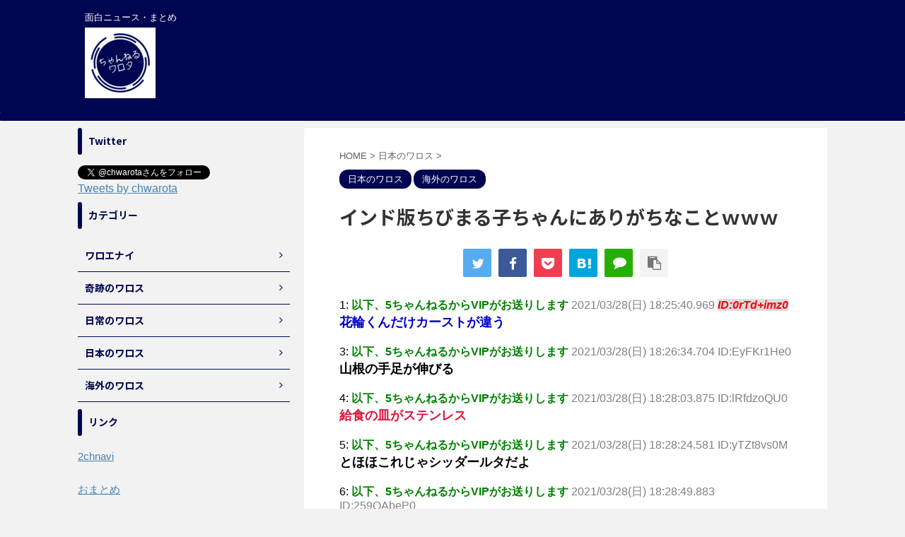

--- FILE ---
content_type: text/html; charset=UTF-8
request_url: https://chwarota.com/archives/495
body_size: 16301
content:

<!DOCTYPE html>
<!--[if lt IE 7]>
<html class="ie6" lang="ja"
	prefix="og: https://ogp.me/ns#" > <![endif]-->
<!--[if IE 7]>
<html class="i7" lang="ja"
	prefix="og: https://ogp.me/ns#" > <![endif]-->
<!--[if IE 8]>
<html class="ie" lang="ja"
	prefix="og: https://ogp.me/ns#" > <![endif]-->
<!--[if gt IE 8]><!-->
<html lang="ja"
	prefix="og: https://ogp.me/ns#"  class="s-navi-search-overlay ">
	<!--<![endif]-->
	<head prefix="og: http://ogp.me/ns# fb: http://ogp.me/ns/fb# article: http://ogp.me/ns/article#">
		<!-- Global site tag (gtag.js) - Google Analytics -->
		<script async src="https://www.googletagmanager.com/gtag/js?id=UA-196548089-1"></script>
		<script>
		  window.dataLayer = window.dataLayer || [];
		  function gtag(){dataLayer.push(arguments);}
		  gtag('js', new Date());
		  gtag('config', 'UA-196548089-1');
		</script>
		
		<meta charset="UTF-8" >
		<meta name="viewport" content="width=device-width,initial-scale=1.0,user-scalable=no,viewport-fit=cover">
		<meta name="format-detection" content="telephone=no" >
		<meta name="referrer" content="no-referrer-when-downgrade"/>

		
		<link rel="alternate" type="application/rss+xml" title="ちゃんねるワロタ RSS Feed" href="https://chwarota.com/feed" />
		<link rel="pingback" href="https://chwarota.com/xmlrpc.php" >
		<!--[if lt IE 9]>
		<script src="https://chwarota.com/wp-content/themes/affinger5/js/html5shiv.js"></script>
		<![endif]-->
				
		<!-- All in One SEO 4.1.1.2 -->
		<meta name="description" content="1: 以下、5ちゃんねるからVIPがお送りします 2021/03/28(日) 18:25:40.969 ID:0rTd+imz0 花輪くんだけカーストが違う 3: 以下、5ちゃんねるからVIPがお送り ..."/>
		<link rel="canonical" href="https://chwarota.com/archives/495" />
		<meta property="og:site_name" content="ちゃんねるワロタ - 面白ニュース・まとめ" />
		<meta property="og:type" content="article" />
		<meta property="og:title" content="インド版ちびまる子ちゃんにありがちなことｗｗｗ - ちゃんねるワロタ" />
		<meta property="og:description" content="1: 以下、5ちゃんねるからVIPがお送りします 2021/03/28(日) 18:25:40.969 ID:0rTd+imz0 花輪くんだけカーストが違う 3: 以下、5ちゃんねるからVIPがお送り ..." />
		<meta property="og:url" content="https://chwarota.com/archives/495" />
		<meta property="article:published_time" content="2021-05-15T00:02:00Z" />
		<meta property="article:modified_time" content="2021-05-14T15:04:47Z" />
		<meta name="twitter:card" content="summary_large_image" />
		<meta name="twitter:site" content="@chwarota" />
		<meta name="twitter:domain" content="chwarota.com" />
		<meta name="twitter:title" content="インド版ちびまる子ちゃんにありがちなことｗｗｗ - ちゃんねるワロタ" />
		<meta name="twitter:description" content="1: 以下、5ちゃんねるからVIPがお送りします 2021/03/28(日) 18:25:40.969 ID:0rTd+imz0 花輪くんだけカーストが違う 3: 以下、5ちゃんねるからVIPがお送り ..." />
		<meta name="twitter:image" content="https://chwarota.com/wp-content/uploads/2021/05/dance_india_group.png" />
		<script type="application/ld+json" class="aioseo-schema">
			{"@context":"https:\/\/schema.org","@graph":[{"@type":"WebSite","@id":"https:\/\/chwarota.com\/#website","url":"https:\/\/chwarota.com\/","name":"\u3061\u3083\u3093\u306d\u308b\u30ef\u30ed\u30bf","description":"\u9762\u767d\u30cb\u30e5\u30fc\u30b9\u30fb\u307e\u3068\u3081","publisher":{"@id":"https:\/\/chwarota.com\/#person"}},{"@type":"Person","@id":"https:\/\/chwarota.com\/#person","name":"warotawebmanage","image":{"@type":"ImageObject","@id":"https:\/\/chwarota.com\/archives\/495#personImage","url":"https:\/\/secure.gravatar.com\/avatar\/f73c3d2c2052d34195d7487610529a1a?s=96&d=mm&r=g","width":"96","height":"96","caption":"warotawebmanage"}},{"@type":"BreadcrumbList","@id":"https:\/\/chwarota.com\/archives\/495#breadcrumblist","itemListElement":[{"@type":"ListItem","@id":"https:\/\/chwarota.com\/#listItem","position":"1","item":{"@id":"https:\/\/chwarota.com\/#item","name":"\u30db\u30fc\u30e0","description":"\u9762\u767d\u30cb\u30e5\u30fc\u30b9\u30fb\u307e\u3068\u3081\u30a4\u30f3\u30c9\u7248\u3061\u3073\u307e\u308b\u5b50\u3061\u3083\u3093\u306b\u3042\u308a\u304c\u3061\u306a\u3053\u3068\uff57\uff57\uff57","url":"https:\/\/chwarota.com\/"}}]},{"@type":"Person","@id":"https:\/\/chwarota.com\/archives\/author\/warotawebmanage#author","url":"https:\/\/chwarota.com\/archives\/author\/warotawebmanage","name":"warotawebmanage","image":{"@type":"ImageObject","@id":"https:\/\/chwarota.com\/archives\/495#authorImage","url":"https:\/\/secure.gravatar.com\/avatar\/f73c3d2c2052d34195d7487610529a1a?s=96&d=mm&r=g","width":"96","height":"96","caption":"warotawebmanage"}},{"@type":"WebPage","@id":"https:\/\/chwarota.com\/archives\/495#webpage","url":"https:\/\/chwarota.com\/archives\/495","name":"\u30a4\u30f3\u30c9\u7248\u3061\u3073\u307e\u308b\u5b50\u3061\u3083\u3093\u306b\u3042\u308a\u304c\u3061\u306a\u3053\u3068\uff57\uff57\uff57 - \u3061\u3083\u3093\u306d\u308b\u30ef\u30ed\u30bf","description":"1: \u4ee5\u4e0b\u30015\u3061\u3083\u3093\u306d\u308b\u304b\u3089VIP\u304c\u304a\u9001\u308a\u3057\u307e\u3059 2021\/03\/28(\u65e5) 18:25:40.969 ID:0rTd+imz0 \u82b1\u8f2a\u304f\u3093\u3060\u3051\u30ab\u30fc\u30b9\u30c8\u304c\u9055\u3046 3: \u4ee5\u4e0b\u30015\u3061\u3083\u3093\u306d\u308b\u304b\u3089VIP\u304c\u304a\u9001\u308a ...","inLanguage":"ja","isPartOf":{"@id":"https:\/\/chwarota.com\/#website"},"breadcrumb":{"@id":"https:\/\/chwarota.com\/archives\/495#breadcrumblist"},"author":"https:\/\/chwarota.com\/archives\/495#author","creator":"https:\/\/chwarota.com\/archives\/495#author","image":{"@type":"ImageObject","@id":"https:\/\/chwarota.com\/#mainImage","url":"https:\/\/chwarota.com\/wp-content\/uploads\/2021\/05\/dance_india_group.png","width":"600","height":"429"},"primaryImageOfPage":{"@id":"https:\/\/chwarota.com\/archives\/495#mainImage"},"datePublished":"2021-05-15T00:02:00+09:00","dateModified":"2021-05-14T15:04:47+09:00"},{"@type":"BlogPosting","@id":"https:\/\/chwarota.com\/archives\/495#blogposting","name":"\u30a4\u30f3\u30c9\u7248\u3061\u3073\u307e\u308b\u5b50\u3061\u3083\u3093\u306b\u3042\u308a\u304c\u3061\u306a\u3053\u3068\uff57\uff57\uff57 - \u3061\u3083\u3093\u306d\u308b\u30ef\u30ed\u30bf","description":"1: \u4ee5\u4e0b\u30015\u3061\u3083\u3093\u306d\u308b\u304b\u3089VIP\u304c\u304a\u9001\u308a\u3057\u307e\u3059 2021\/03\/28(\u65e5) 18:25:40.969 ID:0rTd+imz0 \u82b1\u8f2a\u304f\u3093\u3060\u3051\u30ab\u30fc\u30b9\u30c8\u304c\u9055\u3046 3: \u4ee5\u4e0b\u30015\u3061\u3083\u3093\u306d\u308b\u304b\u3089VIP\u304c\u304a\u9001\u308a ...","headline":"\u30a4\u30f3\u30c9\u7248\u3061\u3073\u307e\u308b\u5b50\u3061\u3083\u3093\u306b\u3042\u308a\u304c\u3061\u306a\u3053\u3068\uff57\uff57\uff57","author":{"@id":"https:\/\/chwarota.com\/archives\/author\/warotawebmanage#author"},"publisher":{"@id":"https:\/\/chwarota.com\/#person"},"datePublished":"2021-05-15T00:02:00+09:00","dateModified":"2021-05-14T15:04:47+09:00","articleSection":"\u65e5\u672c\u306e\u30ef\u30ed\u30b9, \u6d77\u5916\u306e\u30ef\u30ed\u30b9, \u30a4\u30f3\u30c9\u7248","mainEntityOfPage":{"@id":"https:\/\/chwarota.com\/archives\/495#webpage"},"isPartOf":{"@id":"https:\/\/chwarota.com\/archives\/495#webpage"},"image":{"@type":"ImageObject","@id":"https:\/\/chwarota.com\/#articleImage","url":"https:\/\/chwarota.com\/wp-content\/uploads\/2021\/05\/dance_india_group.png","width":"600","height":"429"}}]}
		</script>
		<!-- All in One SEO -->

<title>インド版ちびまる子ちゃんにありがちなことｗｗｗ - ちゃんねるワロタ</title>
<link rel='dns-prefetch' href='//ajax.googleapis.com' />
<link rel='dns-prefetch' href='//s.w.org' />
<script id="wpp-js" src="https://chwarota.com/wp-content/plugins/wordpress-popular-posts/assets/js/wpp.min.js?ver=7.3.3" data-sampling="0" data-sampling-rate="100" data-api-url="https://chwarota.com/wp-json/wordpress-popular-posts" data-post-id="495" data-token="0605fbd613" data-lang="0" data-debug="0" type="text/javascript"></script>
		<!-- This site uses the Google Analytics by MonsterInsights plugin v7.17.0 - Using Analytics tracking - https://www.monsterinsights.com/ -->
		<!-- Note: MonsterInsights is not currently configured on this site. The site owner needs to authenticate with Google Analytics in the MonsterInsights settings panel. -->
					<!-- No UA code set -->
				<!-- / Google Analytics by MonsterInsights -->
				<script type="text/javascript">
			window._wpemojiSettings = {"baseUrl":"https:\/\/s.w.org\/images\/core\/emoji\/13.0.1\/72x72\/","ext":".png","svgUrl":"https:\/\/s.w.org\/images\/core\/emoji\/13.0.1\/svg\/","svgExt":".svg","source":{"concatemoji":"https:\/\/chwarota.com\/wp-includes\/js\/wp-emoji-release.min.js?ver=5.7.1"}};
			!function(e,a,t){var n,r,o,i=a.createElement("canvas"),p=i.getContext&&i.getContext("2d");function s(e,t){var a=String.fromCharCode;p.clearRect(0,0,i.width,i.height),p.fillText(a.apply(this,e),0,0);e=i.toDataURL();return p.clearRect(0,0,i.width,i.height),p.fillText(a.apply(this,t),0,0),e===i.toDataURL()}function c(e){var t=a.createElement("script");t.src=e,t.defer=t.type="text/javascript",a.getElementsByTagName("head")[0].appendChild(t)}for(o=Array("flag","emoji"),t.supports={everything:!0,everythingExceptFlag:!0},r=0;r<o.length;r++)t.supports[o[r]]=function(e){if(!p||!p.fillText)return!1;switch(p.textBaseline="top",p.font="600 32px Arial",e){case"flag":return s([127987,65039,8205,9895,65039],[127987,65039,8203,9895,65039])?!1:!s([55356,56826,55356,56819],[55356,56826,8203,55356,56819])&&!s([55356,57332,56128,56423,56128,56418,56128,56421,56128,56430,56128,56423,56128,56447],[55356,57332,8203,56128,56423,8203,56128,56418,8203,56128,56421,8203,56128,56430,8203,56128,56423,8203,56128,56447]);case"emoji":return!s([55357,56424,8205,55356,57212],[55357,56424,8203,55356,57212])}return!1}(o[r]),t.supports.everything=t.supports.everything&&t.supports[o[r]],"flag"!==o[r]&&(t.supports.everythingExceptFlag=t.supports.everythingExceptFlag&&t.supports[o[r]]);t.supports.everythingExceptFlag=t.supports.everythingExceptFlag&&!t.supports.flag,t.DOMReady=!1,t.readyCallback=function(){t.DOMReady=!0},t.supports.everything||(n=function(){t.readyCallback()},a.addEventListener?(a.addEventListener("DOMContentLoaded",n,!1),e.addEventListener("load",n,!1)):(e.attachEvent("onload",n),a.attachEvent("onreadystatechange",function(){"complete"===a.readyState&&t.readyCallback()})),(n=t.source||{}).concatemoji?c(n.concatemoji):n.wpemoji&&n.twemoji&&(c(n.twemoji),c(n.wpemoji)))}(window,document,window._wpemojiSettings);
		</script>
		<style type="text/css">
img.wp-smiley,
img.emoji {
	display: inline !important;
	border: none !important;
	box-shadow: none !important;
	height: 1em !important;
	width: 1em !important;
	margin: 0 .07em !important;
	vertical-align: -0.1em !important;
	background: none !important;
	padding: 0 !important;
}
</style>
	<link rel='stylesheet' id='wp-block-library-css'  href='https://chwarota.com/wp-includes/css/dist/block-library/style.min.css?ver=5.7.1' type='text/css' media='all' />
<style id='wp-block-library-inline-css' type='text/css'>
.has-text-align-justify{text-align:justify;}
</style>
<link rel='stylesheet' id='wordpress-popular-posts-css-css'  href='https://chwarota.com/wp-content/plugins/wordpress-popular-posts/assets/css/wpp.css?ver=7.3.3' type='text/css' media='all' />
<link rel='stylesheet' id='normalize-css'  href='https://chwarota.com/wp-content/themes/affinger5/css/normalize.css?ver=1.5.9' type='text/css' media='all' />
<link rel='stylesheet' id='font-awesome-css'  href='https://chwarota.com/wp-content/themes/affinger5/css/fontawesome/css/font-awesome.min.css?ver=4.7.0' type='text/css' media='all' />
<link rel='stylesheet' id='font-awesome-animation-css'  href='https://chwarota.com/wp-content/themes/affinger5/css/fontawesome/css/font-awesome-animation.min.css?ver=5.7.1' type='text/css' media='all' />
<link rel='stylesheet' id='st_svg-css'  href='https://chwarota.com/wp-content/themes/affinger5/st_svg/style.css?ver=5.7.1' type='text/css' media='all' />
<link rel='stylesheet' id='slick-css'  href='https://chwarota.com/wp-content/themes/affinger5/vendor/slick/slick.css?ver=1.8.0' type='text/css' media='all' />
<link rel='stylesheet' id='slick-theme-css'  href='https://chwarota.com/wp-content/themes/affinger5/vendor/slick/slick-theme.css?ver=1.8.0' type='text/css' media='all' />
<link rel='stylesheet' id='fonts-googleapis-notosansjp-css'  href='//fonts.googleapis.com/css?family=Noto+Sans+JP%3A400%2C700&#038;display=swap&#038;subset=japanese&#038;ver=5.7.1' type='text/css' media='all' />
<link rel='stylesheet' id='style-css'  href='https://chwarota.com/wp-content/themes/affinger5/style.css?ver=5.7.1' type='text/css' media='all' />
<link rel='stylesheet' id='child-style-css'  href='https://chwarota.com/wp-content/themes/affinger5-child/style.css?ver=5.7.1' type='text/css' media='all' />
<link rel='stylesheet' id='single-css'  href='https://chwarota.com/wp-content/themes/affinger5/st-rankcss.php' type='text/css' media='all' />
<link rel='stylesheet' id='st-themecss-css'  href='https://chwarota.com/wp-content/themes/affinger5/st-themecss-loader.php?ver=5.7.1' type='text/css' media='all' />
<link rel='stylesheet' id='jetpack_css-css'  href='https://chwarota.com/wp-content/plugins/jetpack/css/jetpack.css?ver=9.8.3' type='text/css' media='all' />
<script type='text/javascript' src='//ajax.googleapis.com/ajax/libs/jquery/1.11.3/jquery.min.js?ver=1.11.3' id='jquery-js'></script>
<link rel="https://api.w.org/" href="https://chwarota.com/wp-json/" /><link rel="alternate" type="application/json" href="https://chwarota.com/wp-json/wp/v2/posts/495" /><link rel='shortlink' href='https://chwarota.com/?p=495' />
<link rel="alternate" type="application/json+oembed" href="https://chwarota.com/wp-json/oembed/1.0/embed?url=https%3A%2F%2Fchwarota.com%2Farchives%2F495" />
<link rel="alternate" type="text/xml+oembed" href="https://chwarota.com/wp-json/oembed/1.0/embed?url=https%3A%2F%2Fchwarota.com%2Farchives%2F495&#038;format=xml" />
            <style id="wpp-loading-animation-styles">@-webkit-keyframes bgslide{from{background-position-x:0}to{background-position-x:-200%}}@keyframes bgslide{from{background-position-x:0}to{background-position-x:-200%}}.wpp-widget-block-placeholder,.wpp-shortcode-placeholder{margin:0 auto;width:60px;height:3px;background:#dd3737;background:linear-gradient(90deg,#dd3737 0%,#571313 10%,#dd3737 100%);background-size:200% auto;border-radius:3px;-webkit-animation:bgslide 1s infinite linear;animation:bgslide 1s infinite linear}</style>
            <!-- Analytics by WP-Statistics v13.0.8 - https://wp-statistics.com/ -->
<style type='text/css'>img#wpstats{display:none}</style>
		<meta name="robots" content="index, follow" />
<meta name="thumbnail" content="https://chwarota.com/wp-content/uploads/2021/05/dance_india_group.png">
<link rel="canonical" href="https://chwarota.com/archives/495" />
<style type="text/css" id="custom-background-css">
body.custom-background { background-color: #f2f2f2; }
</style>
	<link rel="icon" href="https://chwarota.com/wp-content/uploads/2021/05/37072f0d9148425d22026eddacfd8607-1-100x100.png" sizes="32x32" />
<link rel="icon" href="https://chwarota.com/wp-content/uploads/2021/05/37072f0d9148425d22026eddacfd8607-1-300x300.png" sizes="192x192" />
<link rel="apple-touch-icon" href="https://chwarota.com/wp-content/uploads/2021/05/37072f0d9148425d22026eddacfd8607-1-300x300.png" />
<meta name="msapplication-TileImage" content="https://chwarota.com/wp-content/uploads/2021/05/37072f0d9148425d22026eddacfd8607-1-300x300.png" />
		<style type="text/css" id="wp-custom-css">
			/* 人気記事リストを線で区切る */
ul.wpp-list li {
 border-bottom: 1px solid #ddd;/* 投稿下に下線 */
 position:relative;/* 位置の指定 */
}

/* 人気記事リスト1段目の余白 */
ul.wpp-list li:nth-child(1){
padding: 10px 5px!important;
}
/* 人気記事リスト2段目〜10段目の余白 */
ul.wpp-list li:nth-child(n+2):nth-child(-n+10){
padding:2px 5px 10px 5px!important;
}		</style>
								


<script>
	jQuery(function(){
		jQuery('.st-btn-open').click(function(){
			jQuery(this).next('.st-slidebox').stop(true, true).slideToggle();
			jQuery(this).addClass('st-btn-open-click');
		});
	});
</script>

	<script>
		jQuery(function(){
		jQuery('.post h2 , .h2modoki').wrapInner('<span class="st-dash-design"></span>');
		}) 
	</script>

<script>
	jQuery(function(){
		jQuery("#toc_container:not(:has(ul ul))").addClass("only-toc");
		jQuery(".st-ac-box ul:has(.cat-item)").each(function(){
			jQuery(this).addClass("st-ac-cat");
		});
	});
</script>

<script>
	jQuery(function(){
						jQuery('.st-star').parent('.rankh4').css('padding-bottom','5px'); // スターがある場合のランキング見出し調整
	});
</script>


			</head>
	<body class="post-template-default single single-post postid-495 single-format-standard custom-background not-front-page" >
				<div id="st-ami">
				<div id="wrapper" class="">
				<div id="wrapper-in">
					<header id="">
						<div id="headbox-bg">
							<div id="headbox">

								<nav id="s-navi" class="pcnone" data-st-nav data-st-nav-type="normal">
		<dl class="acordion is-active" data-st-nav-primary>
			<dt class="trigger">
				<p class="acordion_button"><span class="op op-menu"><i class="fa st-svg-menu"></i></span></p>

				
				
							<!-- 追加メニュー -->
							
							<!-- 追加メニュー2 -->
							
							</dt>

			<dd class="acordion_tree">
				<div class="acordion_tree_content">

					

												<div class="menu"></div>
						<div class="clear"></div>

					
				</div>
			</dd>

					</dl>

					</nav>

								<div id="header-l">
									
									<div id="st-text-logo">
										
            
			
				<!-- キャプション -->
				                
					              		 	 <p class="descr sitenametop">
               		     	面白ニュース・まとめ               			 </p>
					                    
				                
				<!-- ロゴ又はブログ名 -->
				              		  <p class="sitename"><a href="https://chwarota.com/">
                  		                        		  <img class="sitename-bottom" alt="ちゃんねるワロタ" src="https://chwarota.com/wp-content/uploads/2021/05/37072f0d9148425d22026eddacfd8607-e1620309281792.png" >
                   		               		  </a></p>
            					<!-- ロゴ又はブログ名ここまで -->

			    
		
    									</div>
								</div><!-- /#header-l -->

								<div id="header-r" class="smanone">
									
								</div><!-- /#header-r -->
							</div><!-- /#headbox-bg -->
						</div><!-- /#headbox clearfix -->

						
						
						
						
											
<div id="gazou-wide">
			<div id="st-menubox">
			<div id="st-menuwide">
				<nav class="menu"></nav>
			</div>
		</div>
				</div>
					
					
					</header>

					

					<div id="content-w">

					
					
					
	
			<div id="st-header-post-under-box" class="st-header-post-no-data "
		     style="">
			<div class="st-dark-cover">
							</div>
		</div>
	

<div id="content" class="clearfix">
	<div id="contentInner">
		<main>
			<article>
									<div id="post-495" class="st-post post-495 post type-post status-publish format-standard has-post-thumbnail hentry category-3 category-4 tag-161">
				
					
																
					
					<!--ぱんくず -->
											<div
							id="breadcrumb">
							<ol itemscope itemtype="http://schema.org/BreadcrumbList">
								<li itemprop="itemListElement" itemscope itemtype="http://schema.org/ListItem">
									<a href="https://chwarota.com" itemprop="item">
										<span itemprop="name">HOME</span>
									</a>
									&gt;
									<meta itemprop="position" content="1"/>
								</li>

								
																	<li itemprop="itemListElement" itemscope itemtype="http://schema.org/ListItem">
										<a href="https://chwarota.com/archives/category/%e6%97%a5%e6%9c%ac%e3%81%ae%e3%83%af%e3%83%ad%e3%82%b9" itemprop="item">
											<span
												itemprop="name">日本のワロス</span>
										</a>
										&gt;
										<meta itemprop="position" content="2"/>
									</li>
																								</ol>

													</div>
										<!--/ ぱんくず -->

					<!--ループ開始 -->
										
																									<p class="st-catgroup">
								<a href="https://chwarota.com/archives/category/%e6%97%a5%e6%9c%ac%e3%81%ae%e3%83%af%e3%83%ad%e3%82%b9" title="View all posts in 日本のワロス" rel="category tag"><span class="catname st-catid3">日本のワロス</span></a> <a href="https://chwarota.com/archives/category/%e6%b5%b7%e5%a4%96%e3%81%ae%e3%83%af%e3%83%ad%e3%82%b9" title="View all posts in 海外のワロス" rel="category tag"><span class="catname st-catid4">海外のワロス</span></a>							</p>
						
						<h1 class="entry-title">インド版ちびまる子ちゃんにありがちなことｗｗｗ</h1>

						
	<div class="blogbox st-hide">
		<p><span class="kdate">
							<i class="fa fa-clock-o"></i><time class="updated" datetime="2021-05-15T09:02:00+0900">2021年5月15日</time>
					</span></p>
	</div>
					
											
	
	<div class="sns st-sns-top">
	<ul class="clearfix">
					<!--ツイートボタン-->
			<li class="twitter"> 
			<a rel="nofollow" onclick="window.open('//twitter.com/intent/tweet?url=https%3A%2F%2Fchwarota.com%2Farchives%2F495&hashtags=ちゃんねるワロタ&text=%E3%82%A4%E3%83%B3%E3%83%89%E7%89%88%E3%81%A1%E3%81%B3%E3%81%BE%E3%82%8B%E5%AD%90%E3%81%A1%E3%82%83%E3%82%93%E3%81%AB%E3%81%82%E3%82%8A%E3%81%8C%E3%81%A1%E3%81%AA%E3%81%93%E3%81%A8%EF%BD%97%EF%BD%97%EF%BD%97&tw_p=tweetbutton', '', 'width=500,height=450'); return false;"><i class="fa fa-twitter"></i><span class="snstext " >Twitter</span></a>
			</li>
		
					<!--シェアボタン-->      
			<li class="facebook">
			<a href="//www.facebook.com/sharer.php?src=bm&u=https%3A%2F%2Fchwarota.com%2Farchives%2F495&t=%E3%82%A4%E3%83%B3%E3%83%89%E7%89%88%E3%81%A1%E3%81%B3%E3%81%BE%E3%82%8B%E5%AD%90%E3%81%A1%E3%82%83%E3%82%93%E3%81%AB%E3%81%82%E3%82%8A%E3%81%8C%E3%81%A1%E3%81%AA%E3%81%93%E3%81%A8%EF%BD%97%EF%BD%97%EF%BD%97" target="_blank" rel="nofollow noopener"><i class="fa fa-facebook"></i><span class="snstext " >Share</span>
			</a>
			</li>
		
					<!--ポケットボタン-->      
			<li class="pocket">
			<a rel="nofollow" onclick="window.open('//getpocket.com/edit?url=https%3A%2F%2Fchwarota.com%2Farchives%2F495&title=%E3%82%A4%E3%83%B3%E3%83%89%E7%89%88%E3%81%A1%E3%81%B3%E3%81%BE%E3%82%8B%E5%AD%90%E3%81%A1%E3%82%83%E3%82%93%E3%81%AB%E3%81%82%E3%82%8A%E3%81%8C%E3%81%A1%E3%81%AA%E3%81%93%E3%81%A8%EF%BD%97%EF%BD%97%EF%BD%97', '', 'width=500,height=350'); return false;"><i class="fa fa-get-pocket"></i><span class="snstext " >Pocket</span></a></li>
		
					<!--はてブボタン-->
			<li class="hatebu">       
				<a href="//b.hatena.ne.jp/entry/https://chwarota.com/archives/495" class="hatena-bookmark-button" data-hatena-bookmark-layout="simple" title="インド版ちびまる子ちゃんにありがちなことｗｗｗ" rel="nofollow"><i class="fa st-svg-hateb"></i><span class="snstext " >Hatena</span>
				</a><script type="text/javascript" src="//b.st-hatena.com/js/bookmark_button.js" charset="utf-8" async="async"></script>

			</li>
		
		
					<!--LINEボタン-->   
			<li class="line">
			<a href="//line.me/R/msg/text/?%E3%82%A4%E3%83%B3%E3%83%89%E7%89%88%E3%81%A1%E3%81%B3%E3%81%BE%E3%82%8B%E5%AD%90%E3%81%A1%E3%82%83%E3%82%93%E3%81%AB%E3%81%82%E3%82%8A%E3%81%8C%E3%81%A1%E3%81%AA%E3%81%93%E3%81%A8%EF%BD%97%EF%BD%97%EF%BD%97%0Ahttps%3A%2F%2Fchwarota.com%2Farchives%2F495" target="_blank" rel="nofollow noopener"><i class="fa fa-comment" aria-hidden="true"></i><span class="snstext" >LINE</span></a>
			</li> 
		
		
					<!--URLコピーボタン-->
			<li class="share-copy">
			<a href="#" rel="nofollow" data-st-copy-text="インド版ちびまる子ちゃんにありがちなことｗｗｗ / https://chwarota.com/archives/495"><i class="fa fa-clipboard"></i><span class="snstext" >コピーする</span></a>
			</li>
		
	</ul>

	</div> 

						
					<div class="mainbox">
						<div id="nocopy" ><!-- コピー禁止エリアここから -->
							
							
							
							<div class="entry-content">
								
<div class="t_h" >1: <span style="color: green; font-weight: bold;">以下、5ちゃんねるからVIPがお送りします</span> <span style="color: gray;"> 2021/03/28(日) 18:25:40.969 <em style="color: #ff000d; background-color: #dddddd; font-weight: bold;" class="specified">ID:0rTd+imz0</em></span></div>
<div class="t_b" style="font-weight:bold;font-size:18px;line-height:27px;color:#0000cd;"> 花輪くんだけカーストが違う </div><br />
<!-- Generated by まとめくす (https://2mtmex.com/) -->
<div class="t_h" >3: <span style="color: green; font-weight: bold;">以下、5ちゃんねるからVIPがお送りします</span> <span style="color: gray;"> 2021/03/28(日) 18:26:34.704 ID:EyFKr1He0</span></div>
<div class="t_b" style="font-weight:bold;font-size:18px;line-height:27px;"> 山根の手足が伸びる </div><br />
<div class="t_h" >4: <span style="color: green; font-weight: bold;">以下、5ちゃんねるからVIPがお送りします</span> <span style="color: gray;"> 2021/03/28(日) 18:28:03.875 ID:lRfdzoQU0</span></div>
<div class="t_b" style="font-weight:bold;font-size:18px;line-height:27px;color:#dc143c;"> 給食の皿がステンレス </div><br />
<div class="t_h" >5: <span style="color: green; font-weight: bold;">以下、5ちゃんねるからVIPがお送りします</span> <span style="color: gray;"> 2021/03/28(日) 18:28:24.581 ID:yTZt8vs0M</span></div>
<div class="t_b" style="font-weight:bold;font-size:18px;line-height:27px;"> とほほこれじゃシッダールタだよ </div><br />
<div class="t_h" >6: <span style="color: green; font-weight: bold;">以下、5ちゃんねるからVIPがお送りします</span> <span style="color: gray;"> 2021/03/28(日) 18:28:49.883 ID:259QAbeP0</span></div>
<div class="t_b" style="font-weight:bold;font-size:18px;line-height:27px;"> 涅槃へつづく </div><br />
<div class="t_h" >7: <span style="color: green; font-weight: bold;">以下、5ちゃんねるからVIPがお送りします</span> <span style="color: gray;"> 2021/03/28(日) 18:29:10.756 ID:GZCOUG630</span></div>
<div class="t_b" style="font-weight:bold;font-size:18px;line-height:27px;color:#dc143c;"> エンディングは全員で踊りだす </div><br />
<div class="t_h t_i" >26: <span style="color: green; font-weight: bold;">以下、5ちゃんねるからVIPがお送りします</span> <span style="color: gray;"> 2021/03/28(日) 18:42:56.297 ID:wikY8rvnp</span></div>
<div class="t_b t_i" style="font-weight:bold;font-size:18px;line-height:27px;"> <span style="color:mediumblue;" class="anchor">&gt;&gt;7</span> <br /> ワロタ </div><br />
<div class="t_h" >8: <span style="color: green; font-weight: bold;">以下、5ちゃんねるからVIPがお送りします</span> <span style="color: gray;"> 2021/03/28(日) 18:29:46.732 ID:Lk1qlseN0</span></div>
<div class="t_b" style="font-weight:bold;font-size:18px;line-height:27px;color:#800080;"> 山田みたいな奴が沢山出てくる </div><br />
<div class="t_h" >9: <span style="color: green; font-weight: bold;">以下、5ちゃんねるからVIPがお送りします</span> <span style="color: gray;"> 2021/03/28(日) 18:29:56.626 ID:gPTqPapC0</span></div>
<div class="t_b" style="font-weight:bold;font-size:18px;line-height:27px;"> 永沢くんがなにかとアシッドアタックしてくる </div><br />
<div class="t_h" >10: <span style="color: green; font-weight: bold;">以下、5ちゃんねるからVIPがお送りします</span> <span style="color: gray;"> 2021/03/28(日) 18:30:20.599 ID:lRfdzoQU0</span></div>
<div class="t_b" style="font-weight:bold;font-size:18px;line-height:27px;color:#a52a2a;"> 佐々木のじいさんがジャイナ教徒 </div><br />
<div class="t_h" >11: <span style="color: green; font-weight: bold;">以下、5ちゃんねるからVIPがお送りします</span> <span style="color: gray;"> 2021/03/28(日) 18:30:47.553 ID:DXeNlSNSa</span></div>
<div class="t_b" style="font-weight:bold;font-size:18px;line-height:27px;"> 永沢の家が燃えた原因はサティ </div><br />
<div class="t_h" >13: <span style="color: green; font-weight: bold;">以下、5ちゃんねるからVIPがお送りします</span> <span style="color: gray;"> 2021/03/28(日) 18:31:09.174 ID:7Y0Gk4ZC0</span></div>
<div class="t_b" style="font-weight:bold;font-size:18px;line-height:27px;color:#800080;"> なんの脈略もなく踊りだす </div><br />
<div class="t_h" >14: <span style="color: green; font-weight: bold;">以下、5ちゃんねるからVIPがお送りします</span> <span style="color: gray;"> 2021/03/28(日) 18:31:21.144 ID:yTZt8vs0M</span></div>
<div class="t_b" style="font-weight:bold;font-size:18px;line-height:27px;"> ヘビ使いの蛇が逃げだしてヘビ使いのおっさんの笛の音だけが流れてるのを白目で見てる </div><br />
<div class="t_h" >15: <span style="color: green; font-weight: bold;">以下、5ちゃんねるからVIPがお送りします</span> <span style="color: gray;"> 2021/03/28(日) 18:31:37.681 ID:DXeNlSNSa</span></div>
<div class="t_b" style="font-weight:bold;font-size:18px;line-height:27px;"> ガンジス川に佇む川田さん </div><br />
<div class="t_h" >16: <span style="color: green; font-weight: bold;">以下、5ちゃんねるからVIPがお送りします</span> <span style="color: gray;"> 2021/03/28(日) 18:32:16.704 ID:S01G5WeQr</span></div>
<div class="t_b" style="font-weight:bold;font-size:18px;line-height:27px;color:#dc143c;"> ガンジス川でお母さんが洗濯をしてお父さんが釣りをしてお姉ちゃんが食器を洗うのを手伝っててまるこがクラスメイトと水遊びしている <br /> たまにおじいちゃんが流れてくる </div><br />
<div class="t_h" >17: <span style="color: green; font-weight: bold;">以下、5ちゃんねるからVIPがお送りします</span> <span style="color: gray;"> 2021/03/28(日) 18:32:33.466 ID:lRfdzoQU0</span></div>
<div class="t_b" style="font-weight:bold;font-size:18px;line-height:27px;"> 大野くんと杉山くんはクリケットをやっている </div><br />
<div class="t_h" >19: <span style="color: green; font-weight: bold;">以下、5ちゃんねるからVIPがお送りします</span> <span style="color: gray;"> 2021/03/28(日) 18:32:41.069 ID:Lk1qlseN0</span></div>
<div class="t_b" style="font-weight:bold;font-size:18px;line-height:27px;"> 野口さんが生きた神様扱いされる </div><br />
<div class="t_h" >20: <span style="color: green; font-weight: bold;">以下、5ちゃんねるからVIPがお送りします</span> <span style="color: gray;"> 2021/03/28(日) 18:32:56.195 ID:gzOJG09a0</span></div>
<div class="t_b" style="font-weight:bold;font-size:18px;line-height:27px;color:#800080;"> 花輪くんが毎朝装飾を施された象に乗って登校 </div><br />
<div class="t_h" >21: <span style="color: green; font-weight: bold;">以下、5ちゃんねるからVIPがお送りします</span> <span style="color: gray;"> 2021/03/28(日) 18:33:35.912 ID:yTZt8vs0M</span></div>
<div class="t_b" style="font-weight:bold;font-size:18px;line-height:27px;"> ともぞう心のヨガ </div><br />
<div class="t_h" >22: <span style="color: green; font-weight: bold;">以下、5ちゃんねるからVIPがお送りします</span> <span style="color: gray;"> 2021/03/28(日) 18:35:36.526 ID:lRfdzoQU0</span></div>
<div class="t_b" style="font-weight:bold;font-size:18px;line-height:27px;"> サンスクリット語とヒンディー語を混ぜながら会話してくる花輪くん </div><br />
<div class="t_h" >23: <span style="color: green; font-weight: bold;">以下、5ちゃんねるからVIPがお送りします</span> <span style="color: gray;"> 2021/03/28(日) 18:35:54.867 ID:WnQRCUO20</span></div>
<div class="t_b" style="font-weight:bold;font-size:18px;line-height:27px;color:#dc143c;"> ランプの中からインチキおじさん登場 </div><br />
<div class="t_h" >24: <span style="color: green; font-weight: bold;">以下、5ちゃんねるからVIPがお送りします</span> <span style="color: gray;"> 2021/03/28(日) 18:36:55.643 ID:lRfdzoQU0</span></div>
<div class="t_b" style="font-weight:bold;font-size:18px;line-height:27px;"> いつだって忘れないガンジーは偉い人 <br /> そんなの常識 </div><br />
<div class="t_h" >25: <span style="color: green; font-weight: bold;">以下、5ちゃんねるからVIPがお送りします</span> <span style="color: gray;"> 2021/03/28(日) 18:38:45.675 ID:qLdbAjt/0</span></div>
<div class="t_b" style="font-weight:bold;font-size:18px;line-height:27px;"> 山田がカーストで差別されてる </div><br />
<div class="t_h" >27: <span style="color: green; font-weight: bold;">以下、5ちゃんねるからVIPがお送りします</span> <span style="color: gray;"> 2021/03/28(日) 18:43:23.062 ID:me7p2q760</span></div>
<div class="t_b" style="font-weight:bold;font-size:18px;line-height:27px;color:#800080;"> 花輪くんが実はヴィシュヌの化身 </div><br />
<div class="t_h" >28: <span style="color: green; font-weight: bold;">以下、5ちゃんねるからVIPがお送りします</span> <span style="color: gray;"> 2021/03/28(日) 18:48:36.687 ID:urgCTZsla</span></div>
<div class="t_b" style="font-weight:bold;font-size:18px;line-height:27px;"> どちらもお茶の栽培が盛ん </div><br />
<div class="t_h" >30: <span style="color: green; font-weight: bold;">以下、5ちゃんねるからVIPがお送りします</span> <span style="color: gray;"> 2021/03/28(日) 19:01:42.929 ID:NRCh4xul0</span></div>
<div class="t_b" style="font-weight:bold;font-size:18px;line-height:27px;"> 火事でサティ </div><br />
<div class="t_h" >32: <span style="color: green; font-weight: bold;">以下、5ちゃんねるからVIPがお送りします</span> <span style="color: gray;"> 2021/03/28(日) 19:16:24.124 ID:CnpP28e30</span></div>
<div class="t_b" style="font-weight:bold;font-size:24px;line-height:36px;color:#dc143c;"> 1/3がお祭り回 </div><br />
<div class="t_b" style="font-weight:bold;font-size:6px;line-height:10px;">元スレッド：<a href="https://hebi.5ch.net/test/read.cgi/news4vip/1616923540/">https://hebi.5ch.net/test/read.cgi/news4vip/1616923540/</a></div><br />

							</div>
						</div><!-- コピー禁止エリアここまで -->

												
					<div class="adbox">
				
							        
	
									<div style="padding-top:10px;">
						
		        
	
					</div>
							</div>
			

																					<div id="custom_html-10" class="widget_text st-widgets-box post-widgets-bottom widget_custom_html"><div class="textwidget custom-html-widget"><a href="https://twitter.com/share?ref_src=twsrc%5Etfw" class="twitter-share-button" data-via="chwarota" data-lang="ja" data-show-count="false">Tweet</a><script async src="https://platform.twitter.com/widgets.js" charset="utf-8"></script></div></div><div id="custom_html-11" class="widget_text st-widgets-box post-widgets-bottom widget_custom_html"><p class="st-widgets-title">その他の記事</p><div class="textwidget custom-html-widget"><script type="text/javascript">
<!--
    var blogroll_channel_id = 316091;
// -->
</script>
<script type="text/javascript" charset="utf-8" src="https://blogroll.livedoor.net/js/blogroll.js"></script>
<link rel="stylesheet" type="text/css" href="https://blogroll.livedoor.net/css/default2.css" />
</div></div>
<div id="wpp-5" class="st-widgets-box post-widgets-bottom popular-posts">

</div>
<div id="wpppw-6" class="st-widgets-box post-widgets-bottom wpp-plus-widget"><p class="st-widgets-title">「日本のワロス」の人気記事</p><ul class="wpp-list">
<li><a href="https://chwarota.com/archives/115" target="_self"><img src="https://chwarota.com/wp-content/uploads/wordpress-popular-posts/115-featured-100x100.png" srcset="https://chwarota.com/wp-content/uploads/wordpress-popular-posts/115-featured-100x100.png, https://chwarota.com/wp-content/uploads/wordpress-popular-posts/115-featured-100x100@1.5x.png 1.5x, https://chwarota.com/wp-content/uploads/wordpress-popular-posts/115-featured-100x100@2x.png 2x, https://chwarota.com/wp-content/uploads/wordpress-popular-posts/115-featured-100x100@2.5x.png 2.5x, https://chwarota.com/wp-content/uploads/wordpress-popular-posts/115-featured-100x100@3x.png 3x" width="100" height="100" alt="" class="wpp-thumbnail wpp_featured wpp_cached_thumb" decoding="async" loading="lazy"></a> <a href="https://chwarota.com/archives/115" class="wpp-post-title" target="_self">大宮とかいう東京、横浜につぐ関東第3位のメガロポリスｗｗｗ</a>
1: 風吹けば名無し 2021/05/01(土) 08:12:43.65 ID:IArRVHWXd 北関東の首都 新幹線いくつも止まる スーパーアリーナ、鉄道博物館という隙のないコンテンツ 新都心、浦...
</li>
<li><a href="https://chwarota.com/archives/225" target="_self"><img src="https://chwarota.com/wp-content/uploads/wordpress-popular-posts/225-featured-100x100.png" srcset="https://chwarota.com/wp-content/uploads/wordpress-popular-posts/225-featured-100x100.png, https://chwarota.com/wp-content/uploads/wordpress-popular-posts/225-featured-100x100@1.5x.png 1.5x, https://chwarota.com/wp-content/uploads/wordpress-popular-posts/225-featured-100x100@2x.png 2x, https://chwarota.com/wp-content/uploads/wordpress-popular-posts/225-featured-100x100@2.5x.png 2.5x, https://chwarota.com/wp-content/uploads/wordpress-popular-posts/225-featured-100x100@3x.png 3x" width="100" height="100" alt="" class="wpp-thumbnail wpp_featured wpp_cached_thumb" decoding="async" loading="lazy"></a> <a href="https://chwarota.com/archives/225" class="wpp-post-title" target="_self">【悲報】石川優実さん、ついにフェミニストについていけなくなるwwww</a>
1: 名無しさん＠おーぷん 21/05/03(月)21:34:41 ID:Elo7 脱コル運動に反対した模様脱コル=化粧をやめて美の追求をしない運動のことhttps://twitter.com/ish...
</li>
<li><a href="https://chwarota.com/archives/248" target="_self"><img src="https://chwarota.com/wp-content/uploads/wordpress-popular-posts/248-featured-100x100.png" srcset="https://chwarota.com/wp-content/uploads/wordpress-popular-posts/248-featured-100x100.png, https://chwarota.com/wp-content/uploads/wordpress-popular-posts/248-featured-100x100@1.5x.png 1.5x, https://chwarota.com/wp-content/uploads/wordpress-popular-posts/248-featured-100x100@2x.png 2x, https://chwarota.com/wp-content/uploads/wordpress-popular-posts/248-featured-100x100@2.5x.png 2.5x, https://chwarota.com/wp-content/uploads/wordpress-popular-posts/248-featured-100x100@3x.png 3x" width="100" height="100" alt="" class="wpp-thumbnail wpp_featured wpp_cached_thumb" decoding="async" loading="lazy"></a> <a href="https://chwarota.com/archives/248" class="wpp-post-title" target="_self">撮り鉄がブチギレてる動画おもしろすぎワロタｗｗｗ</a>
1: 以下、5ちゃんねるからVIPがお送りします 2021/04/28(水) 14:48:47.904 ID:qz3RCiUE0 奥から来る電車にカメラ向けてたら 手前に別の電車が通って 「はー○ねよ...
</li>
<li><a href="https://chwarota.com/archives/251" target="_self"><img src="https://chwarota.com/wp-content/uploads/wordpress-popular-posts/251-featured-100x100.jpg" srcset="https://chwarota.com/wp-content/uploads/wordpress-popular-posts/251-featured-100x100.jpg, https://chwarota.com/wp-content/uploads/wordpress-popular-posts/251-featured-100x100@1.5x.jpg 1.5x, https://chwarota.com/wp-content/uploads/wordpress-popular-posts/251-featured-100x100@2x.jpg 2x, https://chwarota.com/wp-content/uploads/wordpress-popular-posts/251-featured-100x100@2.5x.jpg 2.5x, https://chwarota.com/wp-content/uploads/wordpress-popular-posts/251-featured-100x100@3x.jpg 3x" width="100" height="100" alt="" class="wpp-thumbnail wpp_featured wpp_cached_thumb" decoding="async" loading="lazy"></a> <a href="https://chwarota.com/archives/251" class="wpp-post-title" target="_self">ダム監視バイト暇すぎワロタ</a>
1: 以下、5ちゃんねるからVIPがお送りします 2021/04/27(火) 22:07:32.601 ID:M3GAHv5Dr ラーメン食いてえ 32: 以下、5ちゃんねるからVIPがお送りします...
</li>
<li><a href="https://chwarota.com/archives/288" target="_self"><img src="https://chwarota.com/wp-content/uploads/wordpress-popular-posts/288-featured-100x100.jpeg" srcset="https://chwarota.com/wp-content/uploads/wordpress-popular-posts/288-featured-100x100.jpeg, https://chwarota.com/wp-content/uploads/wordpress-popular-posts/288-featured-100x100@1.5x.jpeg 1.5x, https://chwarota.com/wp-content/uploads/wordpress-popular-posts/288-featured-100x100@2x.jpeg 2x, https://chwarota.com/wp-content/uploads/wordpress-popular-posts/288-featured-100x100@2.5x.jpeg 2.5x, https://chwarota.com/wp-content/uploads/wordpress-popular-posts/288-featured-100x100@3x.jpeg 3x" width="100" height="100" alt="structural photography of castle" class="wpp-thumbnail wpp_featured wpp_cached_thumb" decoding="async" loading="lazy"></a> <a href="https://chwarota.com/archives/288" class="wpp-post-title" target="_self">オーストリアの首都ウィーン＆スロバキアの首都ブラチスラバ「50kmしか離れてません」←こいつらｗｗｗ</a>
1: 風吹けば名無し 2021/05/08(土) 16:41:12.02 ID:STzPsrnN0 近すぎない？ https://i.imgur.com/VSxsomr.jpg 2: 風吹けば名無し...
</li>

</ul></div>													
					</div><!-- .mainboxここまで -->

																
					
					
	
	<div class="sns st-sns-top">
	<ul class="clearfix">
					<!--ツイートボタン-->
			<li class="twitter"> 
			<a rel="nofollow" onclick="window.open('//twitter.com/intent/tweet?url=https%3A%2F%2Fchwarota.com%2Farchives%2F495&hashtags=ちゃんねるワロタ&text=%E3%82%A4%E3%83%B3%E3%83%89%E7%89%88%E3%81%A1%E3%81%B3%E3%81%BE%E3%82%8B%E5%AD%90%E3%81%A1%E3%82%83%E3%82%93%E3%81%AB%E3%81%82%E3%82%8A%E3%81%8C%E3%81%A1%E3%81%AA%E3%81%93%E3%81%A8%EF%BD%97%EF%BD%97%EF%BD%97&tw_p=tweetbutton', '', 'width=500,height=450'); return false;"><i class="fa fa-twitter"></i><span class="snstext " >Twitter</span></a>
			</li>
		
					<!--シェアボタン-->      
			<li class="facebook">
			<a href="//www.facebook.com/sharer.php?src=bm&u=https%3A%2F%2Fchwarota.com%2Farchives%2F495&t=%E3%82%A4%E3%83%B3%E3%83%89%E7%89%88%E3%81%A1%E3%81%B3%E3%81%BE%E3%82%8B%E5%AD%90%E3%81%A1%E3%82%83%E3%82%93%E3%81%AB%E3%81%82%E3%82%8A%E3%81%8C%E3%81%A1%E3%81%AA%E3%81%93%E3%81%A8%EF%BD%97%EF%BD%97%EF%BD%97" target="_blank" rel="nofollow noopener"><i class="fa fa-facebook"></i><span class="snstext " >Share</span>
			</a>
			</li>
		
					<!--ポケットボタン-->      
			<li class="pocket">
			<a rel="nofollow" onclick="window.open('//getpocket.com/edit?url=https%3A%2F%2Fchwarota.com%2Farchives%2F495&title=%E3%82%A4%E3%83%B3%E3%83%89%E7%89%88%E3%81%A1%E3%81%B3%E3%81%BE%E3%82%8B%E5%AD%90%E3%81%A1%E3%82%83%E3%82%93%E3%81%AB%E3%81%82%E3%82%8A%E3%81%8C%E3%81%A1%E3%81%AA%E3%81%93%E3%81%A8%EF%BD%97%EF%BD%97%EF%BD%97', '', 'width=500,height=350'); return false;"><i class="fa fa-get-pocket"></i><span class="snstext " >Pocket</span></a></li>
		
					<!--はてブボタン-->
			<li class="hatebu">       
				<a href="//b.hatena.ne.jp/entry/https://chwarota.com/archives/495" class="hatena-bookmark-button" data-hatena-bookmark-layout="simple" title="インド版ちびまる子ちゃんにありがちなことｗｗｗ" rel="nofollow"><i class="fa st-svg-hateb"></i><span class="snstext " >Hatena</span>
				</a><script type="text/javascript" src="//b.st-hatena.com/js/bookmark_button.js" charset="utf-8" async="async"></script>

			</li>
		
		
					<!--LINEボタン-->   
			<li class="line">
			<a href="//line.me/R/msg/text/?%E3%82%A4%E3%83%B3%E3%83%89%E7%89%88%E3%81%A1%E3%81%B3%E3%81%BE%E3%82%8B%E5%AD%90%E3%81%A1%E3%82%83%E3%82%93%E3%81%AB%E3%81%82%E3%82%8A%E3%81%8C%E3%81%A1%E3%81%AA%E3%81%93%E3%81%A8%EF%BD%97%EF%BD%97%EF%BD%97%0Ahttps%3A%2F%2Fchwarota.com%2Farchives%2F495" target="_blank" rel="nofollow noopener"><i class="fa fa-comment" aria-hidden="true"></i><span class="snstext" >LINE</span></a>
			</li> 
		
		
					<!--URLコピーボタン-->
			<li class="share-copy">
			<a href="#" rel="nofollow" data-st-copy-text="インド版ちびまる子ちゃんにありがちなことｗｗｗ / https://chwarota.com/archives/495"><i class="fa fa-clipboard"></i><span class="snstext" >コピーする</span></a>
			</li>
		
	</ul>

	</div> 

											
											<p class="tagst">
							<i class="fa fa-folder-open-o" aria-hidden="true"></i>-<a href="https://chwarota.com/archives/category/%e6%97%a5%e6%9c%ac%e3%81%ae%e3%83%af%e3%83%ad%e3%82%b9" rel="category tag">日本のワロス</a>, <a href="https://chwarota.com/archives/category/%e6%b5%b7%e5%a4%96%e3%81%ae%e3%83%af%e3%83%ad%e3%82%b9" rel="category tag">海外のワロス</a><br/>
							<i class="fa fa-tags"></i>-<a href="https://chwarota.com/archives/tag/%e3%82%a4%e3%83%b3%e3%83%89%e7%89%88" rel="tag">インド版</a>						</p>
					
					<aside>
						<p class="author" style="display:none;"><a href="https://chwarota.com/archives/author/warotawebmanage" title="warotawebmanage" class="vcard author"><span class="fn">author</span></a></p>
																		<!--ループ終了-->

																					<hr class="hrcss" />

<div id="comments">
     	<div id="respond" class="comment-respond">
		<h3 id="reply-title" class="comment-reply-title">comment <small><a rel="nofollow" id="cancel-comment-reply-link" href="/archives/495#respond" style="display:none;">コメントをキャンセル</a></small></h3><form action="https://chwarota.com/wp-comments-post.php" method="post" id="commentform" class="comment-form"><p class="comment-notes"><span id="email-notes">メールアドレスが公開されることはありません。</span> <span class="required">*</span> が付いている欄は必須項目です</p><p class="comment-form-comment"><label for="comment">コメント</label> <textarea id="comment" name="comment" cols="45" rows="8" maxlength="65525" required="required"></textarea></p><p class="comment-form-author"><label for="author">名前 <span class="required">*</span></label> <input id="author" name="author" type="text" value="" size="30" maxlength="245" required='required' /></p>
<p class="comment-form-email"><label for="email">メール <span class="required">*</span></label> <input id="email" name="email" type="text" value="" size="30" maxlength="100" aria-describedby="email-notes" required='required' /></p>
<p class="comment-form-url"><label for="url">サイト</label> <input id="url" name="url" type="text" value="" size="30" maxlength="200" /></p>
<p class="comment-form-cookies-consent"><input id="wp-comment-cookies-consent" name="wp-comment-cookies-consent" type="checkbox" value="yes" /> <label for="wp-comment-cookies-consent">次回のコメントで使用するためブラウザーに自分の名前、メールアドレス、サイトを保存する。</label></p>
<p><img src="https://chwarota.com/wp-content/siteguard/678159930.png" alt="CAPTCHA"></p><p><label for="siteguard_captcha">上に表示された文字を入力してください。</label><br /><input type="text" name="siteguard_captcha" id="siteguard_captcha" class="input" value="" size="10" aria-required="true" /><input type="hidden" name="siteguard_captcha_prefix" id="siteguard_captcha_prefix" value="678159930" /></p><p class="form-submit"><input name="submit" type="submit" id="submit" class="submit" value="送信" /> <input type='hidden' name='comment_post_ID' value='495' id='comment_post_ID' />
<input type='hidden' name='comment_parent' id='comment_parent' value='0' />
</p><p style="display: none !important;"><label>&#916;<textarea name="ak_hp_textarea" cols="45" rows="8" maxlength="100"></textarea></label><input type="hidden" id="ak_js_1" name="ak_js" value="130"/><script>document.getElementById( "ak_js_1" ).setAttribute( "value", ( new Date() ).getTime() );</script></p></form>	</div><!-- #respond -->
	</div>


<!-- END singer -->
													
						<!--関連記事-->
						
	
	<h4 class="point"><span class="point-in">関連記事</span></h4>

	
<div class="kanren" data-st-load-more-content
     data-st-load-more-id="c40716a2-08ea-4f65-a673-b631f0de31cf">
						
			<dl class="clearfix">
				<dt><a href="https://chwarota.com/archives/166">
						
															<img width="150" height="150" src="https://chwarota.com/wp-content/uploads/2021/05/TAN_eenensyuhikusugi_TP_V-150x150.jpg" class="attachment-st_thumb150 size-st_thumb150 wp-post-image" alt="" srcset="https://chwarota.com/wp-content/uploads/2021/05/TAN_eenensyuhikusugi_TP_V-150x150.jpg 150w, https://chwarota.com/wp-content/uploads/2021/05/TAN_eenensyuhikusugi_TP_V-100x100.jpg 100w" sizes="(max-width: 150px) 100vw, 150px" />							
											</a></dt>
				<dd>
					
	
	<p class="st-catgroup itiran-category">
		<a href="https://chwarota.com/archives/category/%e6%97%a5%e6%9c%ac%e3%81%ae%e3%83%af%e3%83%ad%e3%82%b9" title="View all posts in 日本のワロス" rel="category tag"><span class="catname st-catid3">日本のワロス</span></a>	</p>

					<h5 class="kanren-t">
						<a href="https://chwarota.com/archives/166">おんj民の平均年収わろたwwwwww</a>
					</h5>

						<div class="st-excerpt smanone">
		<p>1: 名無しさん＠おーぷん 21/04/03(土)21:29:35 ID:SI4f 270万円らしいで 2: 名無しさん＠おーぷん 21/04/03(土)21:30:11 ID:rHgH 0が多いんだ ... </p>
	</div>
									</dd>
			</dl>
					
			<dl class="clearfix">
				<dt><a href="https://chwarota.com/archives/646">
						
															<img width="150" height="150" src="https://chwarota.com/wp-content/uploads/2021/05/map_open-150x150.png" class="attachment-st_thumb150 size-st_thumb150 wp-post-image" alt="" srcset="https://chwarota.com/wp-content/uploads/2021/05/map_open-150x150.png 150w, https://chwarota.com/wp-content/uploads/2021/05/map_open-100x100.png 100w" sizes="(max-width: 150px) 100vw, 150px" />							
											</a></dt>
				<dd>
					
	
	<p class="st-catgroup itiran-category">
		<a href="https://chwarota.com/archives/category/%e6%97%a5%e6%9c%ac%e3%81%ae%e3%83%af%e3%83%ad%e3%82%b9" title="View all posts in 日本のワロス" rel="category tag"><span class="catname st-catid3">日本のワロス</span></a>	</p>

					<h5 class="kanren-t">
						<a href="https://chwarota.com/archives/646">20年ぶりくらいに相模大野に帰ってきたら変わり過ぎててワロタ……</a>
					</h5>

						<div class="st-excerpt smanone">
		<p>1: 以下、5ちゃんねるからVIPがお送りします 2021/05/18(火) 21:31:01.234 ID:+wpT7H8Nd 銀座通りどこいった 2: 以下、5ちゃんねるからVIPがお送りします  ... </p>
	</div>
									</dd>
			</dl>
					
			<dl class="clearfix">
				<dt><a href="https://chwarota.com/archives/492">
						
															<img width="150" height="150" src="https://chwarota.com/wp-content/uploads/2021/05/smartphone-1894723_1280-150x150.jpg" class="attachment-st_thumb150 size-st_thumb150 wp-post-image" alt="" srcset="https://chwarota.com/wp-content/uploads/2021/05/smartphone-1894723_1280-150x150.jpg 150w, https://chwarota.com/wp-content/uploads/2021/05/smartphone-1894723_1280-100x100.jpg 100w" sizes="(max-width: 150px) 100vw, 150px" />							
											</a></dt>
				<dd>
					
	
	<p class="st-catgroup itiran-category">
		<a href="https://chwarota.com/archives/category/%e6%97%a5%e6%9c%ac%e3%81%ae%e3%83%af%e3%83%ad%e3%82%b9" title="View all posts in 日本のワロス" rel="category tag"><span class="catname st-catid3">日本のワロス</span></a>	</p>

					<h5 class="kanren-t">
						<a href="https://chwarota.com/archives/492">携帯番号が090から始まらないやつwww</a>
					</h5>

						<div class="st-excerpt smanone">
		<p>1: 名無しさん＠おーぷん 21/05/11(火)20:57:48 ID:fikN まさかおんjにいないよな？ 2: 名無しさん＠おーぷん 21/05/11(火)20:58:30 ID:o50P ワイ ... </p>
	</div>
									</dd>
			</dl>
					
			<dl class="clearfix">
				<dt><a href="https://chwarota.com/archives/251">
						
															<img width="150" height="150" src="https://chwarota.com/wp-content/uploads/2021/05/kum07012015_TP_V-150x150.jpg" class="attachment-st_thumb150 size-st_thumb150 wp-post-image" alt="" srcset="https://chwarota.com/wp-content/uploads/2021/05/kum07012015_TP_V-150x150.jpg 150w, https://chwarota.com/wp-content/uploads/2021/05/kum07012015_TP_V-100x100.jpg 100w" sizes="(max-width: 150px) 100vw, 150px" />							
											</a></dt>
				<dd>
					
	
	<p class="st-catgroup itiran-category">
		<a href="https://chwarota.com/archives/category/%e6%97%a5%e5%b8%b8%e3%81%ae%e3%83%af%e3%83%ad%e3%82%b9" title="View all posts in 日常のワロス" rel="category tag"><span class="catname st-catid2">日常のワロス</span></a> <a href="https://chwarota.com/archives/category/%e6%97%a5%e6%9c%ac%e3%81%ae%e3%83%af%e3%83%ad%e3%82%b9" title="View all posts in 日本のワロス" rel="category tag"><span class="catname st-catid3">日本のワロス</span></a>	</p>

					<h5 class="kanren-t">
						<a href="https://chwarota.com/archives/251">ダム監視バイト暇すぎワロタ</a>
					</h5>

						<div class="st-excerpt smanone">
		<p>1: 以下、5ちゃんねるからVIPがお送りします 2021/04/27(火) 22:07:32.601 ID:M3GAHv5Dr ラーメン食いてえ 32: 以下、5ちゃんねるからVIPがお送りします  ... </p>
	</div>
									</dd>
			</dl>
					
			<dl class="clearfix">
				<dt><a href="https://chwarota.com/archives/359">
						
															<img width="150" height="150" src="https://chwarota.com/wp-content/uploads/2021/05/ishishi2020IMG_6447_TP_V-150x150.jpg" class="attachment-st_thumb150 size-st_thumb150 wp-post-image" alt="" srcset="https://chwarota.com/wp-content/uploads/2021/05/ishishi2020IMG_6447_TP_V-150x150.jpg 150w, https://chwarota.com/wp-content/uploads/2021/05/ishishi2020IMG_6447_TP_V-100x100.jpg 100w" sizes="(max-width: 150px) 100vw, 150px" />							
											</a></dt>
				<dd>
					
	
	<p class="st-catgroup itiran-category">
		<a href="https://chwarota.com/archives/category/%e5%a5%87%e8%b7%a1%e3%81%ae%e3%83%af%e3%83%ad%e3%82%b9" title="View all posts in 奇跡のワロス" rel="category tag"><span class="catname st-catid5">奇跡のワロス</span></a> <a href="https://chwarota.com/archives/category/%e6%b5%b7%e5%a4%96%e3%81%ae%e3%83%af%e3%83%ad%e3%82%b9" title="View all posts in 海外のワロス" rel="category tag"><span class="catname st-catid4">海外のワロス</span></a>	</p>

					<h5 class="kanren-t">
						<a href="https://chwarota.com/archives/359">【草も生えない】南極大陸怖すぎワロタ😂</a>
					</h5>

						<div class="st-excerpt smanone">
		<p>1: 風吹けば名無し 2021/05/08(土) 02:19:46.48 ID:8RWkrmqH0 🐧( '-' 🐧 )ﾍﾟﾝｷﾞﾝしか住んでないとか怖すぎやろ 3: 風吹けば名無し 2021/05/ ... </p>
	</div>
									</dd>
			</dl>
					</div>


						<!--ページナビ-->
						<div class="p-navi clearfix">
							<dl>
																									<dt>PREV</dt>
									<dd>
										<a href="https://chwarota.com/archives/492">携帯番号が090から始まらないやつwww</a>
									</dd>
								
																									<dt>NEXT</dt>
									<dd>
										<a href="https://chwarota.com/archives/498">【悲報】「正露丸」←これの効き目ヤバすぎwww</a>
									</dd>
															</dl>
						</div>
					</aside>

				</div>
				<!--/post-->
			</article>
		</main>
	</div>
	<!-- /#contentInner -->
	<div id="side">
	<aside>

					<div class="side-topad">
				
<div id="wpp-4" class="ad popular-posts">

</div>

<div id="wpp-3" class="ad popular-posts">

</div>
			</div>
		
							
					<div id="mybox">
				<div id="custom_html-3" class="widget_text ad widget_custom_html"><h4 class="menu_underh2"><span>Twitter</span></h4><div class="textwidget custom-html-widget"><a href="https://twitter.com/chwarota?ref_src=twsrc%5Etfw" class="twitter-follow-button" data-show-count="false">Follow @chwarota</a><script async src="https://platform.twitter.com/widgets.js" charset="utf-8"></script>
<a class="twitter-timeline" href="https://twitter.com/chwarota?ref_src=twsrc%5Etfw" data-tweet-limit="3">Tweets by chwarota</a> <script async src="https://platform.twitter.com/widgets.js" charset="utf-8"></script></div></div><div id="categories-2" class="ad widget_categories"><h4 class="menu_underh2"><span>カテゴリー</span></h4>
			<ul>
					<li class="cat-item cat-item-81"><a href="https://chwarota.com/archives/category/%e3%83%af%e3%83%ad%e3%82%a8%e3%83%8a%e3%82%a4" ><span class="cat-item-label">ワロエナイ</span></a>
</li>
	<li class="cat-item cat-item-5"><a href="https://chwarota.com/archives/category/%e5%a5%87%e8%b7%a1%e3%81%ae%e3%83%af%e3%83%ad%e3%82%b9" ><span class="cat-item-label">奇跡のワロス</span></a>
</li>
	<li class="cat-item cat-item-2"><a href="https://chwarota.com/archives/category/%e6%97%a5%e5%b8%b8%e3%81%ae%e3%83%af%e3%83%ad%e3%82%b9" ><span class="cat-item-label">日常のワロス</span></a>
</li>
	<li class="cat-item cat-item-3"><a href="https://chwarota.com/archives/category/%e6%97%a5%e6%9c%ac%e3%81%ae%e3%83%af%e3%83%ad%e3%82%b9" ><span class="cat-item-label">日本のワロス</span></a>
</li>
	<li class="cat-item cat-item-4"><a href="https://chwarota.com/archives/category/%e6%b5%b7%e5%a4%96%e3%81%ae%e3%83%af%e3%83%ad%e3%82%b9" ><span class="cat-item-label">海外のワロス</span></a>
</li>
			</ul>

			</div><div id="text-6" class="ad widget_text"><h4 class="menu_underh2"><span>リンク</span></h4>			<div class="textwidget"><p><a href="http://2chnavi.net/" target="_blank" rel="noopener">2chnavi</a></p>
<p><a href="https://0matome.com/" target="_blank" rel="noopener">おまとめ</a></p>
</div>
		</div><div id="custom_html-6" class="widget_text ad widget_custom_html"><h4 class="menu_underh2"><span>アンテナ</span></h4><div class="textwidget custom-html-widget"><script type="text/javascript">
<!--
    var blogroll_channel_id = 316091;
// -->
</script>
<script type="text/javascript" charset="utf-8" src="https://blogroll.livedoor.net/js/blogroll.js"></script>
<link rel="stylesheet" type="text/css" href="https://blogroll.livedoor.net/css/default2.css" />
</div></div><div id="text-8" class="ad widget_text"><h4 class="menu_underh2"><span>RSS購読</span></h4>			<div class="textwidget"><p><a href='https://feedly.com/i/subscription/feed%2Fhttps%3A%2F%2Fchwarota.com%2Ffeed' target='blank' rel="noopener"><img id='feedlyFollow' src='http://s3.feedly.com/img/follows/feedly-follow-square-flat-green_2x.png' alt='follow us in feedly' width='28' height='28'></a></p>
</div>
		</div>			</div>
		
		<div id="scrollad">
						<!--ここにgoogleアドセンスコードを貼ると規約違反になるので注意して下さい-->
	<div id="wpppw-5" class="ad wpp-plus-widget"><h4 class="menu_underh2" style="text-align:left;"><span>「日本のワロス」の人気記事</span></h4><ul class="wpp-list">
<li><a href="https://chwarota.com/archives/115" class="wpp-post-title" target="_self">大宮とかいう東京、横浜につぐ関東第3位のメガロポリスｗｗｗ</a></li>
<li><a href="https://chwarota.com/archives/225" class="wpp-post-title" target="_self">【悲報】石川優実さん、ついにフェミニストについていけなくなるwwww</a></li>
<li><a href="https://chwarota.com/archives/248" class="wpp-post-title" target="_self">撮り鉄がブチギレてる動画おもしろすぎワロタｗｗｗ</a></li>
<li><a href="https://chwarota.com/archives/251" class="wpp-post-title" target="_self">ダム監視バイト暇すぎワロタ</a></li>
<li><a href="https://chwarota.com/archives/288" class="wpp-post-title" target="_self">オーストリアの首都ウィーン＆スロバキアの首都ブラチスラバ「50kmしか離れてません」←こいつらｗｗｗ</a></li>
<li><a href="https://chwarota.com/archives/416" class="wpp-post-title" target="_self">NHK訪問員撃退したったｗｗｗｗ</a></li>
<li><a href="https://chwarota.com/archives/510" class="wpp-post-title" target="_self">なんJ民が入れてた遊戯王カードwww</a></li>

</ul></div>			
		</div>
	</aside>
</div>
<!-- /#side -->
</div>
<!--/#content -->
</div><!-- /contentw -->
<footer>
	<div id="footer">
		<div id="footer-in">
			
							<div id="st-footer-logo-wrapper">
					<!-- フッターのメインコンテンツ -->


	<div id="st-text-logo">

		<h3 class="footerlogo">
		<!-- ロゴ又はブログ名 -->
					<a href="https://chwarota.com/">
														<img alt="ちゃんねるワロタ" src="https://chwarota.com/wp-content/uploads/2021/05/37072f0d9148425d22026eddacfd8607-e1620309281792.png" >
												</a>
				</h3>
					<p class="footer-description">
				<a href="https://chwarota.com/">面白ニュース・まとめ</a>
			</p>
			</div>
		

	<div class="st-footer-tel">
		
	</div>
	
				</div>
					</div>
	</div>
</footer>
</div>
<!-- /#wrapperin -->
</div>
<!-- /#wrapper -->
</div><!-- /#st-ami -->
<p class="copyr" data-copyr><small>&copy; 2026 ちゃんねるワロタ  Powered by <a href="http://manualstinger.com/cr" rel="nofollow">AFFINGER5</a></small></p><script type='text/javascript' src='https://chwarota.com/wp-includes/js/comment-reply.min.js?ver=5.7.1' id='comment-reply-js'></script>
<script type='text/javascript' src='https://chwarota.com/wp-content/themes/affinger5/vendor/slick/slick.js?ver=1.5.9' id='slick-js'></script>
<script type='text/javascript' id='base-js-extra'>
/* <![CDATA[ */
var ST = {"ajax_url":"https:\/\/chwarota.com\/wp-admin\/admin-ajax.php","expand_accordion_menu":"","sidemenu_accordion":"","is_mobile":""};
/* ]]> */
</script>
<script type='text/javascript' src='https://chwarota.com/wp-content/themes/affinger5/js/base.js?ver=5.7.1' id='base-js'></script>
<script type='text/javascript' src='https://chwarota.com/wp-content/themes/affinger5/js/scroll.js?ver=5.7.1' id='scroll-js'></script>
<script type='text/javascript' src='https://chwarota.com/wp-content/themes/affinger5/js/st-copy-text.js?ver=5.7.1' id='st-copy-text-js'></script>
<script type='text/javascript' src='https://chwarota.com/wp-includes/js/wp-embed.min.js?ver=5.7.1' id='wp-embed-js'></script>
	<script>
		(function (window, document, $, undefined) {
			'use strict';

			$(function () {
				var s = $('[data-copyr]'), t = $('#footer-in');
				
				s.length && t.length && t.append(s);
			});
		}(window, window.document, jQuery));
	</script><script src='https://stats.wp.com/e-202605.js' defer></script>
<script>
	_stq = window._stq || [];
	_stq.push([ 'view', {v:'ext',j:'1:9.8.3',blog:'192822552',post:'495',tz:'9',srv:'chwarota.com'} ]);
	_stq.push([ 'clickTrackerInit', '192822552', '495' ]);
</script>
					<div id="page-top"><a href="#wrapper" class="fa fa-angle-up"></a></div>
		</body></html>
